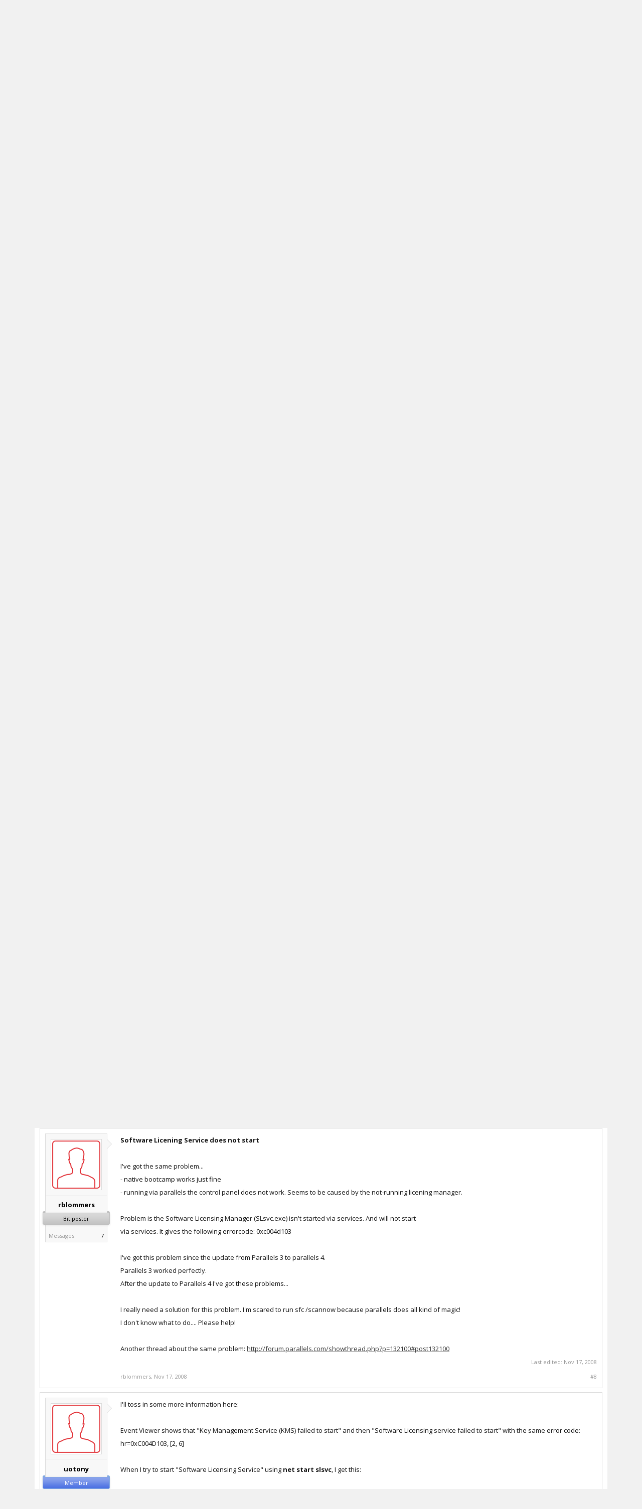

--- FILE ---
content_type: text/html; charset=UTF-8
request_url: https://forum.parallels.com/threads/cant-launch-control-panels-via-parallels-boot-camp.31370/
body_size: 15120
content:
<!DOCTYPE html>
<html id="XenForo" lang="en-US" dir="LTR" class="Public NoJs LoggedOut NoSidebar  Responsive" xmlns:fb="http://www.facebook.com/2008/fbml">
<head>

	<meta charset="utf-8" />
	<meta http-equiv="X-UA-Compatible" content="IE=Edge,chrome=1" />
	
		<meta name="viewport" content="width=device-width, initial-scale=1">
	
	
		<base href="https://forum.parallels.com/" />
		<script>
			var _b = document.getElementsByTagName('base')[0], _bH = "https://forum.parallels.com/";
			if (_b && _b.href != _bH) _b.href = _bH;
		</script>
	

	<title>Can&#039;t launch Control Panels via Parallels/Boot Camp | Parallels Forums</title>

	<noscript><style>.JsOnly, .jsOnly { display: none !important; }</style></noscript>
	<link href='//fonts.googleapis.com/css?family=Open+Sans:400,700,300' rel='stylesheet' type='text/css'>
	<link rel="stylesheet" href="css.php?css=xenforo,form,public&amp;style=2&amp;dir=LTR&amp;d=1752160401" />
	<link rel="stylesheet" href="css.php?css=bb_code,best_answer,login_bar,message,message_user_info,share_page,thread_view&amp;style=2&amp;dir=LTR&amp;d=1752160401" />

	

	<link rel="preload" href="//www.corel.com/static/common/scripts/gtm/gtm-container.min.js" as="script" /> 
<script src="//www.corel.com/static/common/scripts/gtm/gtm-container.min.js"></script>
		<script src="js/jquery/jquery-1.11.0.min.js"></script>	
		
	<script src="js/xenforo/xenforo.js?_v=53e7e3d7"></script>


	<link rel="apple-touch-icon" href="https://forum.parallels.com/styles/parallels/og_logo.jpg" />
	<link rel="alternate" type="application/rss+xml" title="RSS feed for Parallels Forums" href="forums/-/index.rss" />
	
	<link rel="shortcut icon" href="/styles/parallels/favicon.ico" type="image/x-icon; charset=binary">
<link rel="icon" href="/styles/parallels/favicon.ico" type="image/x-icon; charset=binary">
<link rel="next" href="threads/cant-launch-control-panels-via-parallels-boot-camp.31370/page-2" />
	<link rel="canonical" href="https://forum.parallels.com/threads/cant-launch-control-panels-via-parallels-boot-camp.31370/" />
	<meta name="description" content="Within my Vista VM in Parallels, I can't seem to get Control Panels launched. Instead, Windows Explorer appears in the application bar at the bottom,..." />	<meta property="og:site_name" content="Parallels Forums" />
	<meta property="og:image" content="https://forum.parallels.com/styles/subway/xenforo/avatars/avatar_m.png" />
	<meta property="og:image" content="https://forum.parallels.com/styles/parallels/og_logo.jpg" />
	<meta property="og:type" content="article" />
	<meta property="og:url" content="https://forum.parallels.com/threads/cant-launch-control-panels-via-parallels-boot-camp.31370/" />
	<meta property="og:title" content="Can&#039;t launch Control Panels via Parallels/Boot Camp" />
	<meta property="og:description" content="Within my Vista VM in Parallels, I can't seem to get Control Panels launched. Instead, Windows Explorer appears in the application bar at the bottom,..." />
	
	
	

</head>

<link href="/styles/parallels/forum.css" rel="stylesheet" type="text/css" />

<body class="node60 node771 SelectQuotable">



	

<div id="loginBar">
	<div class="pageWidth">
		<div class="pageContent">	
			<h3 id="loginBarHandle">
				 <label for=""><a href="login/login" class="concealed noOutline">Log in</a></label> 
			</h3>
			
			<span class="helper"></span>

			
		</div>
	</div>
</div>


<div id="content" class="thread_view">
	<div class="pageWidth">
		<div class="pageContent">

<header>
	


<div id="header">
	<div id="logoBlock">
	<div class="pageWidth">
		<div class="pageContent">
			
			
				
					<div id="logo"><a href="https://www.parallels.com">
						<span></span>
						<img src="styles/parallels/forum-logo.png" alt="Parallels Forums" />
					</a></div>
				
			
			<span class="helper"></span>
		</div>
	</div>
</div>
	

<div id="navigation" class="pageWidth withSearch">
	<div class="pageContent">
		<nav>

<div class="navTabs">
	<ul class="publicTabs">

		<!-- home -->
		
			<li class="navTab home PopupClosed"><a href="https://www.parallels.com" target="_blank" class="navLink">Home</a></li>
		


		<!-- extra tabs: home -->
		


		<!-- forums -->
		
			<li class="navTab forums selected">

				<a href="https://forum.parallels.com/" class="navLink">Forums</a>
				<a href="https://forum.parallels.com/" class="SplitCtrl" rel="Menu"></a>

				<div class="tabLinks forumsTabLinks">
					<div class="primaryContent menuHeader">
						<h3>Forums</h3>
						<div class="muted">Quick Links</div>
					</div>
					<ul class="secondaryContent blockLinksList">
					
						
						<li><a href="search/?type=post">Search Forums</a></li>
						
						<li><a href="find-new/posts" rel="nofollow">Recent Posts</a></li>
					
					</ul>
				</div>
			</li>
		


		<!-- extra tabs: middle -->
		


		<!-- members -->
		
			<li class="navTab members Popup PopupControl PopupClosed">

				<a href="https://forum.parallels.com/members/" class="navLink">Members</a>
				<a href="https://forum.parallels.com/members/" class="SplitCtrl" rel="Menu"></a>

				<div class="Menu JsOnly tabMenu membersTabLinks">
					<div class="primaryContent menuHeader">
						<h3>Members</h3>
						<div class="muted">Quick Links</div>
					</div>
					<ul class="secondaryContent blockLinksList">
					
						<li><a href="members/">Notable Members</a></li>
						
						<li><a href="online/">Current Visitors</a></li>
						<li><a href="recent-activity/">Recent Activity</a></li>
					
					</ul>
				</div>
			</li>
		
		<!-- custom tab -->
		<li class="navTab PopupClosed"><a href="https://kb.parallels.com" class="navLink">Knowledgebase</a></li>
		<!-- custom tab: end -->
		<!-- extra tabs: end -->
		

		<!-- responsive popup -->
		<li class="navTab navigationHiddenTabs Popup PopupControl PopupClosed" style="display:none">

			<a rel="Menu" class="navLink NoPopupGadget"><span class="menuIcon">Menu</span></a>

			<div class="Menu JsOnly blockLinksList primaryContent" id="NavigationHiddenMenu"></div>
		</li>


		<!-- no selection -->
		

	</ul>

	
</div>

<span class="helper"></span>

		</nav>
	</div>
</div>
	

<div id="searchBar" class="pageWidth">
	
	<span id="QuickSearchPlaceholder" title="Search">Search</span>
	<fieldset id="QuickSearch">
		<form action="search/search" method="post" class="formPopup">
			
			<div class="primaryControls">
				<!-- block: primaryControls -->
				<input type="search" name="keywords" value="" class="textCtrl" placeholder="Search..." title="Enter your search and hit enter" id="QuickSearchQuery" />				
				<!-- end block: primaryControls -->
			</div>
			
			<div class="secondaryControls">
				<div class="controlsWrapper">
				
					<!-- block: secondaryControls -->
					<dl class="ctrlUnit">
						<dt></dt>
						<dd><ul>
							<li><label><input type="checkbox" name="title_only" value="1"
								id="search_bar_title_only" class="AutoChecker"
								data-uncheck="#search_bar_thread" /> Search titles only</label></li>
						</ul></dd>
					</dl>
				
					<dl class="ctrlUnit">
						<dt><label for="searchBar_users">Posted by Member:</label></dt>
						<dd>
							<input type="text" name="users" value="" class="textCtrl AutoComplete" id="searchBar_users" />
							<p class="explain">Separate names with a comma.</p>
						</dd>
					</dl>
				
					<dl class="ctrlUnit">
						<dt><label for="searchBar_date">Newer Than:</label></dt>
						<dd><input type="date" name="date" value="" class="textCtrl" id="searchBar_date" /></dd>
					</dl>

					<dl class="ctrlUnit">
						<dt><label for="searchBar_date_to">Not Older Than:</label></dt>
						<dd><input type="date" name="date_to" value="" class="textCtrl" id="searchBar_date_to" /></dd>
					</dl>
					
					
					<dl class="ctrlUnit">
						<dt></dt>
						<dd><ul>
								
									<li><label title="Search only Can&#039;t launch Control Panels via Parallels/Boot Camp"><input type="checkbox" name="type[post][thread_id]" value="31370"
	id="search_bar_thread" class="AutoChecker"
	data-uncheck="#search_bar_title_only, #search_bar_nodes" /> Search this thread only</label></li>
								
									<li><label title="Search only Windows Virtual Machine"><input type="checkbox" name="nodes[]" value="60"
	id="search_bar_nodes" class="Disabler AutoChecker" checked="checked"
	data-uncheck="#search_bar_thread" /> Search this forum only</label>
	<ul id="search_bar_nodes_Disabler">
		<li><label><input type="checkbox" name="type[post][group_discussion]" value="1"
			id="search_bar_group_discussion" class="AutoChecker"
			data-uncheck="#search_bar_thread" /> Display results as threads</label></li>
	</ul></li>
								
						</ul></dd>
					</dl>
					
				</div>
				<!-- end block: secondaryControls -->
				
				<dl class="ctrlUnit submitUnit">
					<dt></dt>
					<dd>
						<input type="submit" value="Search" class="button primary Tooltip" title="Find Now" />
						<div class="Popup" id="commonSearches">
							<a rel="Menu" class="button NoPopupGadget Tooltip" title="Useful Searches" data-tipclass="flipped"><span class="arrowWidget"></span></a>
							<div class="Menu">
								<div class="primaryContent menuHeader">
									<h3>Useful Searches</h3>
								</div>
								<ul class="secondaryContent blockLinksList">
									<!-- block: useful_searches -->
									<li><a href="find-new/posts?recent=1" rel="nofollow">Recent Posts</a></li>
									
									<!-- end block: useful_searches -->
								</ul>
							</div>
						</div>
						<a href="search/" class="button moreOptions Tooltip" title="Advanced Search">More...</a>
					</dd>
				</dl>
				
			</div>
			
			<input type="hidden" name="_xfToken" value="" />
		</form>		
	</fieldset>
	
</div>
</div>

	
	
</header>
<div class="contentWrapper">

			<!-- main content area -->

			

			

						

						
						<div class="breadBoxTop ">
							
							

<nav>
	
		
			
				
			
		
			
				
			
		
	

	<fieldset class="breadcrumb">
		<a href="misc/quick-navigation-menu?selected=node-60" class="OverlayTrigger jumpMenuTrigger" data-cacheOverlay="true" title="Open quick navigation"><!--Jump to...--></a>
			
		<div class="boardTitle"><strong>Parallels Forums</strong></div>
		
		<span class="crumbs">
			
				<span class="crust homeCrumb" itemscope="itemscope" itemtype="http://data-vocabulary.org/Breadcrumb">
					<a href="https://www.parallels.com" class="crumb" rel="up" itemprop="url"><span itemprop="title">Home</span></a>
					<span class="arrow"><span></span></span>
				</span>
			
			
			
				<span class="crust selectedTabCrumb" itemscope="itemscope" itemtype="http://data-vocabulary.org/Breadcrumb">
					<a href="https://forum.parallels.com/" class="crumb" rel="up" itemprop="url"><span itemprop="title">Forums</span></a>
					<span class="arrow"><span>&gt;</span></span>
				</span>
			
			
			
				
					<span class="crust" itemscope="itemscope" itemtype="http://data-vocabulary.org/Breadcrumb">
						<a href="https://forum.parallels.com/#parallels-desktop-for-mac.771" class="crumb" rel="up" itemprop="url"><span itemprop="title">Parallels Desktop for Mac</span></a>
						<span class="arrow"><span>&gt;</span></span>
					</span>
				
					<span class="crust" itemscope="itemscope" itemtype="http://data-vocabulary.org/Breadcrumb">
						<a href="https://forum.parallels.com/forums/windows-virtual-machine.60/" class="crumb" rel="up" itemprop="url"><span itemprop="title">Windows Virtual Machine</span></a>
						<span class="arrow"><span>&gt;</span></span>
					</span>
				
			
		</span>
	</fieldset>
</nav>
						</div>
						

						

						<!--[if lt IE 8]>
							<p class="importantMessage">You are using an out of date browser. It  may not display this or other websites correctly.<br />You should upgrade or use an <a href="https://www.google.com/chrome/browser/" target="_blank">alternative browser</a>.</p>
						<![endif]-->

						
						


						

						
						
							<!-- h1 title, description -->
							<div class="titleBar">
								
								<h1>Can&#039;t launch Control Panels via Parallels/Boot Camp</h1>

								<p id="pageDescription" class="muted ">
	Discussion in '<a href="forums/windows-virtual-machine.60/">Windows Virtual Machine</a>' started by <a href="members/jimcoyle.2464/" class="username" dir="auto">jimcoyle</a>, <a href="threads/cant-launch-control-panels-via-parallels-boot-camp.31370/"><span class="DateTime" title="Nov 12, 2008 at 9:37 PM">Nov 12, 2008</span></a>.
</p>
							</div>
						
						

						

						<!-- main template -->
						



























	




<div class="pageNavLinkGroup">
	<div class="linkGroup SelectionCountContainer">
		
		
	</div>

	


<div class="PageNav"
	data-page="1"
	data-range="2"
	data-start="2"
	data-end="2"
	data-last="2"
	data-sentinel="{{sentinel}}"
	data-baseurl="threads/cant-launch-control-panels-via-parallels-boot-camp.31370/page-{{sentinel}}">
	
	<span class="pageNavHeader">Page 1 of 2</span>
	
	<nav>
		
		
		<a href="threads/cant-launch-control-panels-via-parallels-boot-camp.31370/" class="currentPage " rel="start">1</a>
		
		
		
		
		
		
		
		<a href="threads/cant-launch-control-panels-via-parallels-boot-camp.31370/page-2" class="">2</a>
		
		
			<a href="threads/cant-launch-control-panels-via-parallels-boot-camp.31370/page-2" class="text">Next &gt;</a>
			
		
	</nav>	
	
	
</div>

</div>





<form action="inline-mod/post/switch" method="post"
	class="InlineModForm section"
	data-cookieName="posts"
	data-controls="#InlineModControls"
	data-imodOptions="#ModerationSelect option">

	<ol class="messageList" id="messageList">
		
			
				



<li id="post-131345" class="message    " data-author="jimcoyle">

	

<div class="messageUserInfo" itemscope="itemscope" itemtype="http://data-vocabulary.org/Person">	
<div class="messageUserBlock ">
	
		<div class="avatarHolder">
			<span class="helper"></span>
			<a href="members/jimcoyle.2464/" class="avatar Av2464m" data-avatarhtml="true"><img src="styles/subway/xenforo/avatars/avatar_m.png" width="96" height="96" alt="jimcoyle" /></a>
			
			<!-- slot: message_user_info_avatar -->
		</div>
	


	
		<h3 class="userText">
			<a href="members/jimcoyle.2464/" class="username" dir="auto" itemprop="name">jimcoyle</a>
			
			<em class="userBanner bannerSecondary wrapped" itemprop="title"><span class="before"></span><strong>Hunter</strong><span class="after"></span></em>
			<!-- slot: message_user_info_text -->
		</h3>
	
		
	
		<div class="extraUserInfo">
			
			
				
				
				
					<dl class="pairsJustified">
						<dt>Messages:</dt>
						<dd><a href="search/member?user_id=2464" class="concealed" rel="nofollow">158</a></dd>
					</dl>
				
				
				
				
				
			
				
				
				
				
				
			
				
							
						
			
			
		</div>
	
		


	<span class="arrow"><span></span></span>
</div>
</div>

	<div class="messageInfo primaryContent">
		

		
		
		
		
		<div class="messageContent">		
			<article>
				<blockquote class="messageText SelectQuoteContainer ugc baseHtml">
					
					Within my Vista VM in Parallels, I can&#039;t seem to get Control Panels launched. Instead, Windows Explorer appears in the application bar at the bottom, and the Control Panels window appears, but doesn&#039;t populate with the icons of the control panels themselves; instead I get a miniature of the desktop background until finally the whole thing quits.<br />
<br />
This problem does NOT happen when I&#039;m booted from Boot Camp alone.<br />
<br />
I&#039;d appreciate any suggestions.
					<div class="messageTextEndMarker">&nbsp;</div>
				</blockquote>
			</article>
			
			
		</div>
		
		
		
		
		
		
		
				
		<div class="messageMeta ToggleTriggerAnchor">
			
			<div class="privateControls">
				
				<span class="item muted">
					<span class="authorEnd"><a href="members/jimcoyle.2464/" class="username author" dir="auto">jimcoyle</a>,</span>
					<a href="threads/cant-launch-control-panels-via-parallels-boot-camp.31370/" title="Permalink" class="datePermalink"><span class="DateTime" title="Nov 12, 2008 at 9:37 PM">Nov 12, 2008</span></a>
				</span>
				
				
				
				
				
				
				
				
			</div>
			
			<div class="publicControls">
				<a href="threads/cant-launch-control-panels-via-parallels-boot-camp.31370/" title="Permalink" class="item muted postNumber hashPermalink OverlayTrigger" data-href="posts/131345/permalink">#1</a>
				
				
				
				
			</div>
		</div>
	
		
		<div id="likes-post-131345"></div>
	</div>

	
	
	
	
</li>
			
		
			
				



<li id="post-131525" class="message    " data-author="minez">

	

<div class="messageUserInfo" itemscope="itemscope" itemtype="http://data-vocabulary.org/Person">	
<div class="messageUserBlock ">
	
		<div class="avatarHolder">
			<span class="helper"></span>
			<a href="members/minez.41820/" class="avatar Av41820m" data-avatarhtml="true"><img src="styles/subway/xenforo/avatars/avatar_m.png" width="96" height="96" alt="minez" /></a>
			
			<!-- slot: message_user_info_avatar -->
		</div>
	


	
		<h3 class="userText">
			<a href="members/minez.41820/" class="username" dir="auto" itemprop="name">minez</a>
			
			<em class="userBanner bannerSilver wrapped" itemprop="title"><span class="before"></span><strong>Bit poster</strong><span class="after"></span></em>
			<!-- slot: message_user_info_text -->
		</h3>
	
		
	
		<div class="extraUserInfo">
			
			
				
				
				
					<dl class="pairsJustified">
						<dt>Messages:</dt>
						<dd><a href="search/member?user_id=41820" class="concealed" rel="nofollow">1</a></dd>
					</dl>
				
				
				
				
				
			
				
				
				
				
				
			
				
							
						
			
			
		</div>
	
		


	<span class="arrow"><span></span></span>
</div>
</div>

	<div class="messageInfo primaryContent">
		

		
		
		
		
		<div class="messageContent">		
			<article>
				<blockquote class="messageText SelectQuoteContainer ugc baseHtml">
					
					I have exactly the same problem! Replies are really welcome!
					<div class="messageTextEndMarker">&nbsp;</div>
				</blockquote>
			</article>
			
			
		</div>
		
		
		
		
		
		
		
				
		<div class="messageMeta ToggleTriggerAnchor">
			
			<div class="privateControls">
				
				<span class="item muted">
					<span class="authorEnd"><a href="members/minez.41820/" class="username author" dir="auto">minez</a>,</span>
					<a href="threads/cant-launch-control-panels-via-parallels-boot-camp.31370/#post-131525" title="Permalink" class="datePermalink"><span class="DateTime" title="Nov 13, 2008 at 8:13 AM">Nov 13, 2008</span></a>
				</span>
				
				
				
				
				
				
				
				
			</div>
			
			<div class="publicControls">
				<a href="threads/cant-launch-control-panels-via-parallels-boot-camp.31370/#post-131525" title="Permalink" class="item muted postNumber hashPermalink OverlayTrigger" data-href="posts/131525/permalink">#2</a>
				
				
				
				
			</div>
		</div>
	
		
		<div id="likes-post-131525"></div>
	</div>

	
	
	
	
</li>
			
		
			
				



<li id="post-131760" class="message    " data-author="jimcoyle">

	

<div class="messageUserInfo" itemscope="itemscope" itemtype="http://data-vocabulary.org/Person">	
<div class="messageUserBlock ">
	
		<div class="avatarHolder">
			<span class="helper"></span>
			<a href="members/jimcoyle.2464/" class="avatar Av2464m" data-avatarhtml="true"><img src="styles/subway/xenforo/avatars/avatar_m.png" width="96" height="96" alt="jimcoyle" /></a>
			
			<!-- slot: message_user_info_avatar -->
		</div>
	


	
		<h3 class="userText">
			<a href="members/jimcoyle.2464/" class="username" dir="auto" itemprop="name">jimcoyle</a>
			
			<em class="userBanner bannerSecondary wrapped" itemprop="title"><span class="before"></span><strong>Hunter</strong><span class="after"></span></em>
			<!-- slot: message_user_info_text -->
		</h3>
	
		
	
		<div class="extraUserInfo">
			
			
				
				
				
					<dl class="pairsJustified">
						<dt>Messages:</dt>
						<dd><a href="search/member?user_id=2464" class="concealed" rel="nofollow">158</a></dd>
					</dl>
				
				
				
				
				
			
				
				
				
				
				
			
				
							
						
			
			
		</div>
	
		


	<span class="arrow"><span></span></span>
</div>
</div>

	<div class="messageInfo primaryContent">
		

		
		
		
		
		<div class="messageContent">		
			<article>
				<blockquote class="messageText SelectQuoteContainer ugc baseHtml">
					
					Still having the problem today. Sure could use some input. I suspect is has something to do with the Parallels video driver, but am not sure.
					<div class="messageTextEndMarker">&nbsp;</div>
				</blockquote>
			</article>
			
			
		</div>
		
		
		
		
		
		
		
				
		<div class="messageMeta ToggleTriggerAnchor">
			
			<div class="privateControls">
				
				<span class="item muted">
					<span class="authorEnd"><a href="members/jimcoyle.2464/" class="username author" dir="auto">jimcoyle</a>,</span>
					<a href="threads/cant-launch-control-panels-via-parallels-boot-camp.31370/#post-131760" title="Permalink" class="datePermalink"><span class="DateTime" title="Nov 13, 2008 at 7:33 PM">Nov 13, 2008</span></a>
				</span>
				
				
				
				
				
				
				
				
			</div>
			
			<div class="publicControls">
				<a href="threads/cant-launch-control-panels-via-parallels-boot-camp.31370/#post-131760" title="Permalink" class="item muted postNumber hashPermalink OverlayTrigger" data-href="posts/131760/permalink">#3</a>
				
				
				
				
			</div>
		</div>
	
		
		<div id="likes-post-131760"></div>
	</div>

	
	
	
	
</li>
			
		
			
				



<li id="post-131770" class="message    " data-author="Robert Davies">

	

<div class="messageUserInfo" itemscope="itemscope" itemtype="http://data-vocabulary.org/Person">	
<div class="messageUserBlock ">
	
		<div class="avatarHolder">
			<span class="helper"></span>
			<a href="members/robert-davies.41874/" class="avatar Av41874m" data-avatarhtml="true"><img src="styles/subway/xenforo/avatars/avatar_m.png" width="96" height="96" alt="Robert Davies" /></a>
			
			<!-- slot: message_user_info_avatar -->
		</div>
	


	
		<h3 class="userText">
			<a href="members/robert-davies.41874/" class="username" dir="auto" itemprop="name">Robert Davies</a>
			
			<em class="userBanner bannerSilver wrapped" itemprop="title"><span class="before"></span><strong>Bit poster</strong><span class="after"></span></em>
			<!-- slot: message_user_info_text -->
		</h3>
	
		
	
		<div class="extraUserInfo">
			
			
				
				
				
					<dl class="pairsJustified">
						<dt>Messages:</dt>
						<dd><a href="search/member?user_id=41874" class="concealed" rel="nofollow">1</a></dd>
					</dl>
				
				
				
				
				
			
				
				
				
				
				
			
				
							
						
			
			
		</div>
	
		


	<span class="arrow"><span></span></span>
</div>
</div>

	<div class="messageInfo primaryContent">
		

		
		
		
		
		<div class="messageContent">		
			<article>
				<blockquote class="messageText SelectQuoteContainer ugc baseHtml">
					
					Something is stopping the &#039;Software Licensing Service&#039; from starting, which is generating the issue we&#039;re seeing - the inability to use the control panels etc.<br />
<br />
It is not possible to manually restart the service either....<br />
<br />
-Rob
					<div class="messageTextEndMarker">&nbsp;</div>
				</blockquote>
			</article>
			
			
		</div>
		
		
		
		
		
		
		
				
		<div class="messageMeta ToggleTriggerAnchor">
			
			<div class="privateControls">
				
				<span class="item muted">
					<span class="authorEnd"><a href="members/robert-davies.41874/" class="username author" dir="auto">Robert Davies</a>,</span>
					<a href="threads/cant-launch-control-panels-via-parallels-boot-camp.31370/#post-131770" title="Permalink" class="datePermalink"><span class="DateTime" title="Nov 13, 2008 at 8:07 PM">Nov 13, 2008</span></a>
				</span>
				
				
				
				
				
				
				
				
			</div>
			
			<div class="publicControls">
				<a href="threads/cant-launch-control-panels-via-parallels-boot-camp.31370/#post-131770" title="Permalink" class="item muted postNumber hashPermalink OverlayTrigger" data-href="posts/131770/permalink">#4</a>
				
				
				
				
			</div>
		</div>
	
		
		<div id="likes-post-131770"></div>
	</div>

	
	
	
	
</li>
			
		
			
				



<li id="post-132019" class="message    " data-author="uotony">

	

<div class="messageUserInfo" itemscope="itemscope" itemtype="http://data-vocabulary.org/Person">	
<div class="messageUserBlock ">
	
		<div class="avatarHolder">
			<span class="helper"></span>
			<a href="members/uotony.36032/" class="avatar Av36032m" data-avatarhtml="true"><img src="styles/subway/xenforo/avatars/avatar_m.png" width="96" height="96" alt="uotony" /></a>
			
			<!-- slot: message_user_info_avatar -->
		</div>
	


	
		<h3 class="userText">
			<a href="members/uotony.36032/" class="username" dir="auto" itemprop="name">uotony</a>
			
			<em class="userBanner bannerRoyalBlue wrapped" itemprop="title"><span class="before"></span><strong>Member</strong><span class="after"></span></em>
			<!-- slot: message_user_info_text -->
		</h3>
	
		
	
		<div class="extraUserInfo">
			
			
				
				
				
					<dl class="pairsJustified">
						<dt>Messages:</dt>
						<dd><a href="search/member?user_id=36032" class="concealed" rel="nofollow">21</a></dd>
					</dl>
				
				
				
				
				
			
				
				
				
				
				
			
				
							
						
			
			
		</div>
	
		


	<span class="arrow"><span></span></span>
</div>
</div>

	<div class="messageInfo primaryContent">
		

		
		
		
		
		<div class="messageContent">		
			<article>
				<blockquote class="messageText SelectQuoteContainer ugc baseHtml">
					
					Hello Parallels,<br />
<br />
Add me to this list, too!<br />
<br />
Windows Server 2008, in Parallels 4.0.3522<br />
<br />
Windows Control Panel shows a frame, then disappears without showing anything. This setup worked just fine in Parallels 3.0.<br />
<br />
Thanks in advance!
					<div class="messageTextEndMarker">&nbsp;</div>
				</blockquote>
			</article>
			
			
		</div>
		
		
		
		
		
		
		
				
		<div class="messageMeta ToggleTriggerAnchor">
			
			<div class="privateControls">
				
				<span class="item muted">
					<span class="authorEnd"><a href="members/uotony.36032/" class="username author" dir="auto">uotony</a>,</span>
					<a href="threads/cant-launch-control-panels-via-parallels-boot-camp.31370/#post-132019" title="Permalink" class="datePermalink"><span class="DateTime" title="Nov 14, 2008 at 1:31 PM">Nov 14, 2008</span></a>
				</span>
				
				
				
				
				
				
				
				
			</div>
			
			<div class="publicControls">
				<a href="threads/cant-launch-control-panels-via-parallels-boot-camp.31370/#post-132019" title="Permalink" class="item muted postNumber hashPermalink OverlayTrigger" data-href="posts/132019/permalink">#5</a>
				
				
				
				
			</div>
		</div>
	
		
		<div id="likes-post-132019"></div>
	</div>

	
	
	
	
</li>
			
		
			
				



<li id="post-132101" class="message    " data-author="jimcoyle">

	

<div class="messageUserInfo" itemscope="itemscope" itemtype="http://data-vocabulary.org/Person">	
<div class="messageUserBlock ">
	
		<div class="avatarHolder">
			<span class="helper"></span>
			<a href="members/jimcoyle.2464/" class="avatar Av2464m" data-avatarhtml="true"><img src="styles/subway/xenforo/avatars/avatar_m.png" width="96" height="96" alt="jimcoyle" /></a>
			
			<!-- slot: message_user_info_avatar -->
		</div>
	


	
		<h3 class="userText">
			<a href="members/jimcoyle.2464/" class="username" dir="auto" itemprop="name">jimcoyle</a>
			
			<em class="userBanner bannerSecondary wrapped" itemprop="title"><span class="before"></span><strong>Hunter</strong><span class="after"></span></em>
			<!-- slot: message_user_info_text -->
		</h3>
	
		
	
		<div class="extraUserInfo">
			
			
				
				
				
					<dl class="pairsJustified">
						<dt>Messages:</dt>
						<dd><a href="search/member?user_id=2464" class="concealed" rel="nofollow">158</a></dd>
					</dl>
				
				
				
				
				
			
				
				
				
				
				
			
				
							
						
			
			
		</div>
	
		


	<span class="arrow"><span></span></span>
</div>
</div>

	<div class="messageInfo primaryContent">
		

		
		
		
		
		<div class="messageContent">		
			<article>
				<blockquote class="messageText SelectQuoteContainer ugc baseHtml">
					
					<b>Possible solution? What do you think?</b><br />
<br />
In another post in this forum someone mentioned that the no-control-panels problem is linked to some kind of Software Licensing module not kicking in.<br />
<br />
By going into Windows Explorer I was able to get at the control panels and noticed that in the VM, Windows is not activated. I&#039;m wondering if I were to get it activated if the software licensing modules might kick in and therefore give me access to the control panels without having to go through Windows Explorer.<br />
<br />
I&#039;m not really familiar enough with Vista to try this without some concurrence. I&#039;d welcome any opinions on this.<br />
<br />
Thanks.
					<div class="messageTextEndMarker">&nbsp;</div>
				</blockquote>
			</article>
			
			
		</div>
		
		
		
		
		
		
		
				
		<div class="messageMeta ToggleTriggerAnchor">
			
			<div class="privateControls">
				
				<span class="item muted">
					<span class="authorEnd"><a href="members/jimcoyle.2464/" class="username author" dir="auto">jimcoyle</a>,</span>
					<a href="threads/cant-launch-control-panels-via-parallels-boot-camp.31370/#post-132101" title="Permalink" class="datePermalink"><span class="DateTime" title="Nov 14, 2008 at 8:19 PM">Nov 14, 2008</span></a>
				</span>
				
				
				
				
				
				
				
				
			</div>
			
			<div class="publicControls">
				<a href="threads/cant-launch-control-panels-via-parallels-boot-camp.31370/#post-132101" title="Permalink" class="item muted postNumber hashPermalink OverlayTrigger" data-href="posts/132101/permalink">#6</a>
				
				
				
				
			</div>
		</div>
	
		
		<div id="likes-post-132101"></div>
	</div>

	
	
	
	
</li>
			
		
			
				



<li id="post-132150" class="message    " data-author="pegebo">

	

<div class="messageUserInfo" itemscope="itemscope" itemtype="http://data-vocabulary.org/Person">	
<div class="messageUserBlock ">
	
		<div class="avatarHolder">
			<span class="helper"></span>
			<a href="members/pegebo.41962/" class="avatar Av41962m" data-avatarhtml="true"><img src="styles/subway/xenforo/avatars/avatar_m.png" width="96" height="96" alt="pegebo" /></a>
			
			<!-- slot: message_user_info_avatar -->
		</div>
	


	
		<h3 class="userText">
			<a href="members/pegebo.41962/" class="username" dir="auto" itemprop="name">pegebo</a>
			
			<em class="userBanner bannerSilver wrapped" itemprop="title"><span class="before"></span><strong>Bit poster</strong><span class="after"></span></em>
			<!-- slot: message_user_info_text -->
		</h3>
	
		
	
		<div class="extraUserInfo">
			
			
				
				
				
					<dl class="pairsJustified">
						<dt>Messages:</dt>
						<dd><a href="search/member?user_id=41962" class="concealed" rel="nofollow">1</a></dd>
					</dl>
				
				
				
				
				
			
				
				
				
				
				
			
				
							
						
			
			
		</div>
	
		


	<span class="arrow"><span></span></span>
</div>
</div>

	<div class="messageInfo primaryContent">
		

		
		
		
		
		<div class="messageContent">		
			<article>
				<blockquote class="messageText SelectQuoteContainer ugc baseHtml">
					
					<b>Same problem...</b><br />
<br />
Experiencing the same thing (Parallels 4.0.3522/Windows Vista Ultimate). Control Panel is not reachable from within Parallels, thus cannot change screen resolution etc. Applications seem to run as they should though.<br />
<br />
Everything works when running from Boot Camp. Vista is not activated but everything worked like a charm in Parallels 3 so I don&#039;t understand how this effects things as hinted above. Really annoying issue and an answer would be appreciated.<br />
<br />
/Pegebo
					<div class="messageTextEndMarker">&nbsp;</div>
				</blockquote>
			</article>
			
			
		</div>
		
		
		
		
		
		
		
				
		<div class="messageMeta ToggleTriggerAnchor">
			
			<div class="privateControls">
				
				<span class="item muted">
					<span class="authorEnd"><a href="members/pegebo.41962/" class="username author" dir="auto">pegebo</a>,</span>
					<a href="threads/cant-launch-control-panels-via-parallels-boot-camp.31370/#post-132150" title="Permalink" class="datePermalink"><span class="DateTime" title="Nov 15, 2008 at 5:27 AM">Nov 15, 2008</span></a>
				</span>
				
				
				
				
				
				
				
				
			</div>
			
			<div class="publicControls">
				<a href="threads/cant-launch-control-panels-via-parallels-boot-camp.31370/#post-132150" title="Permalink" class="item muted postNumber hashPermalink OverlayTrigger" data-href="posts/132150/permalink">#7</a>
				
				
				
				
			</div>
		</div>
	
		
		<div id="likes-post-132150"></div>
	</div>

	
	
	
	
</li>
			
		
			
				



<li id="post-132592" class="message    " data-author="rblommers">

	

<div class="messageUserInfo" itemscope="itemscope" itemtype="http://data-vocabulary.org/Person">	
<div class="messageUserBlock ">
	
		<div class="avatarHolder">
			<span class="helper"></span>
			<a href="members/rblommers.42070/" class="avatar Av42070m" data-avatarhtml="true"><img src="styles/subway/xenforo/avatars/avatar_m.png" width="96" height="96" alt="rblommers" /></a>
			
			<!-- slot: message_user_info_avatar -->
		</div>
	


	
		<h3 class="userText">
			<a href="members/rblommers.42070/" class="username" dir="auto" itemprop="name">rblommers</a>
			
			<em class="userBanner bannerSilver wrapped" itemprop="title"><span class="before"></span><strong>Bit poster</strong><span class="after"></span></em>
			<!-- slot: message_user_info_text -->
		</h3>
	
		
	
		<div class="extraUserInfo">
			
			
				
				
				
					<dl class="pairsJustified">
						<dt>Messages:</dt>
						<dd><a href="search/member?user_id=42070" class="concealed" rel="nofollow">7</a></dd>
					</dl>
				
				
				
				
				
			
				
				
				
				
				
			
				
							
						
			
			
		</div>
	
		


	<span class="arrow"><span></span></span>
</div>
</div>

	<div class="messageInfo primaryContent">
		

		
		
		
		
		<div class="messageContent">		
			<article>
				<blockquote class="messageText SelectQuoteContainer ugc baseHtml">
					
					<b>Software Licening Service does not start</b><br />
<br />
I&#039;ve got the same problem...<br />
- native bootcamp works just fine<br />
- running via parallels the control panel does not work. Seems to be caused by the not-running licening manager. <br />
<br />
Problem is the Software Licensing Manager (SLsvc.exe) isn&#039;t started via services. And will not start<br />
via services. It gives the following errorcode:  0xc004d103<br />
<br />
I&#039;ve got this problem since the update from Parallels 3 to parallels 4.<br />
Parallels 3 worked perfectly.<br />
After the update to Parallels 4 I&#039;ve got these problems...<br />
<br />
I really need a solution for this problem. I&#039;m scared to run sfc /scannow because parallels does all kind of magic!<br />
I don&#039;t know what to do.... Please help!<br />
<br />
Another thread about the same problem: <a href="http://forum.parallels.com/showthread.php?p=132100#post132100" class="internalLink">http://forum.parallels.com/showthread.php?p=132100#post132100</a>
					<div class="messageTextEndMarker">&nbsp;</div>
				</blockquote>
			</article>
			
			
		</div>
		
		
		
			<div class="editDate">
			
				Last edited: <span class="DateTime" title="Nov 17, 2008 at 7:11 AM">Nov 17, 2008</span>
			
			</div>
		
		
		
		
		
				
		<div class="messageMeta ToggleTriggerAnchor">
			
			<div class="privateControls">
				
				<span class="item muted">
					<span class="authorEnd"><a href="members/rblommers.42070/" class="username author" dir="auto">rblommers</a>,</span>
					<a href="threads/cant-launch-control-panels-via-parallels-boot-camp.31370/#post-132592" title="Permalink" class="datePermalink"><span class="DateTime" title="Nov 17, 2008 at 12:06 AM">Nov 17, 2008</span></a>
				</span>
				
				
				
				
				
				
				
				
			</div>
			
			<div class="publicControls">
				<a href="threads/cant-launch-control-panels-via-parallels-boot-camp.31370/#post-132592" title="Permalink" class="item muted postNumber hashPermalink OverlayTrigger" data-href="posts/132592/permalink">#8</a>
				
				
				
				
			</div>
		</div>
	
		
		<div id="likes-post-132592"></div>
	</div>

	
	
	
	
</li>
			
		
			
				



<li id="post-132747" class="message    " data-author="uotony">

	

<div class="messageUserInfo" itemscope="itemscope" itemtype="http://data-vocabulary.org/Person">	
<div class="messageUserBlock ">
	
		<div class="avatarHolder">
			<span class="helper"></span>
			<a href="members/uotony.36032/" class="avatar Av36032m" data-avatarhtml="true"><img src="styles/subway/xenforo/avatars/avatar_m.png" width="96" height="96" alt="uotony" /></a>
			
			<!-- slot: message_user_info_avatar -->
		</div>
	


	
		<h3 class="userText">
			<a href="members/uotony.36032/" class="username" dir="auto" itemprop="name">uotony</a>
			
			<em class="userBanner bannerRoyalBlue wrapped" itemprop="title"><span class="before"></span><strong>Member</strong><span class="after"></span></em>
			<!-- slot: message_user_info_text -->
		</h3>
	
		
	
		<div class="extraUserInfo">
			
			
				
				
				
					<dl class="pairsJustified">
						<dt>Messages:</dt>
						<dd><a href="search/member?user_id=36032" class="concealed" rel="nofollow">21</a></dd>
					</dl>
				
				
				
				
				
			
				
				
				
				
				
			
				
							
						
			
			
		</div>
	
		


	<span class="arrow"><span></span></span>
</div>
</div>

	<div class="messageInfo primaryContent">
		

		
		
		
		
		<div class="messageContent">		
			<article>
				<blockquote class="messageText SelectQuoteContainer ugc baseHtml">
					
					I&#039;ll toss in some more information here:<br />
<br />
Event Viewer shows that &quot;Key Management Service (KMS) failed to start&quot; and then &quot;Software Licensing service failed to start&quot; with the same error code: hr=0xC004D103, [2, 6]<br />
<br />
When I try to start &quot;Software Licensing Service&quot; using <b>net start slsvc</b>, I get this:<br />
<br />
System error 53507 has occurred.<br />
<br />
Please help us, Parallels!
					<div class="messageTextEndMarker">&nbsp;</div>
				</blockquote>
			</article>
			
			
		</div>
		
		
		
		
		
		
		
				
		<div class="messageMeta ToggleTriggerAnchor">
			
			<div class="privateControls">
				
				<span class="item muted">
					<span class="authorEnd"><a href="members/uotony.36032/" class="username author" dir="auto">uotony</a>,</span>
					<a href="threads/cant-launch-control-panels-via-parallels-boot-camp.31370/#post-132747" title="Permalink" class="datePermalink"><span class="DateTime" title="Nov 17, 2008 at 12:06 PM">Nov 17, 2008</span></a>
				</span>
				
				
				
				
				
				
				
				
			</div>
			
			<div class="publicControls">
				<a href="threads/cant-launch-control-panels-via-parallels-boot-camp.31370/#post-132747" title="Permalink" class="item muted postNumber hashPermalink OverlayTrigger" data-href="posts/132747/permalink">#9</a>
				
				
				
				
			</div>
		</div>
	
		
		<div id="likes-post-132747"></div>
	</div>

	
	
	
	
</li>
			
		
			
				



<li id="post-132830" class="message    " data-author="jimcoyle">

	

<div class="messageUserInfo" itemscope="itemscope" itemtype="http://data-vocabulary.org/Person">	
<div class="messageUserBlock ">
	
		<div class="avatarHolder">
			<span class="helper"></span>
			<a href="members/jimcoyle.2464/" class="avatar Av2464m" data-avatarhtml="true"><img src="styles/subway/xenforo/avatars/avatar_m.png" width="96" height="96" alt="jimcoyle" /></a>
			
			<!-- slot: message_user_info_avatar -->
		</div>
	


	
		<h3 class="userText">
			<a href="members/jimcoyle.2464/" class="username" dir="auto" itemprop="name">jimcoyle</a>
			
			<em class="userBanner bannerSecondary wrapped" itemprop="title"><span class="before"></span><strong>Hunter</strong><span class="after"></span></em>
			<!-- slot: message_user_info_text -->
		</h3>
	
		
	
		<div class="extraUserInfo">
			
			
				
				
				
					<dl class="pairsJustified">
						<dt>Messages:</dt>
						<dd><a href="search/member?user_id=2464" class="concealed" rel="nofollow">158</a></dd>
					</dl>
				
				
				
				
				
			
				
				
				
				
				
			
				
							
						
			
			
		</div>
	
		


	<span class="arrow"><span></span></span>
</div>
</div>

	<div class="messageInfo primaryContent">
		

		
		
		
		
		<div class="messageContent">		
			<article>
				<blockquote class="messageText SelectQuoteContainer ugc baseHtml">
					
					Yes, will someone from Parallels please respond to this! No reply in the forums at all yet!
					<div class="messageTextEndMarker">&nbsp;</div>
				</blockquote>
			</article>
			
			
		</div>
		
		
		
		
		
		
		
				
		<div class="messageMeta ToggleTriggerAnchor">
			
			<div class="privateControls">
				
				<span class="item muted">
					<span class="authorEnd"><a href="members/jimcoyle.2464/" class="username author" dir="auto">jimcoyle</a>,</span>
					<a href="threads/cant-launch-control-panels-via-parallels-boot-camp.31370/#post-132830" title="Permalink" class="datePermalink"><span class="DateTime" title="Nov 17, 2008 at 6:35 PM">Nov 17, 2008</span></a>
				</span>
				
				
				
				
				
				
				
				
			</div>
			
			<div class="publicControls">
				<a href="threads/cant-launch-control-panels-via-parallels-boot-camp.31370/#post-132830" title="Permalink" class="item muted postNumber hashPermalink OverlayTrigger" data-href="posts/132830/permalink">#10</a>
				
				
				
				
			</div>
		</div>
	
		
		<div id="likes-post-132830"></div>
	</div>

	
	
	
	
</li>
			
		
			
				



<li id="post-132977" class="message    " data-author="Andrew @ Parallels">

	

<div class="messageUserInfo" itemscope="itemscope" itemtype="http://data-vocabulary.org/Person">	
<div class="messageUserBlock ">
	
		<div class="avatarHolder">
			<span class="helper"></span>
			<a href="members/andrew-parallels.551/" class="avatar Av551m" data-avatarhtml="true"><img src="data/avatars/m/0/551.jpg?1411505387" width="96" height="96" alt="Andrew @ Parallels" /></a>
			
			<!-- slot: message_user_info_avatar -->
		</div>
	


	
		<h3 class="userText">
			<a href="members/andrew-parallels.551/" class="username" dir="auto" itemprop="name">Andrew @ Parallels</a>
			
			<em class="userBanner bannerRed wrapped" itemprop="title"><span class="before"></span><strong>Parallels Team</strong><span class="after"></span></em>
			<!-- slot: message_user_info_text -->
		</h3>
	
		
	
		<div class="extraUserInfo">
			
			
				
				
				
					<dl class="pairsJustified">
						<dt>Messages:</dt>
						<dd><a href="search/member?user_id=551" class="concealed" rel="nofollow">1,507</a></dd>
					</dl>
				
				
				
				
				
			
				
				
				
				
				
			
				
							
						
			
			
		</div>
	
		


	<span class="arrow"><span></span></span>
</div>
</div>

	<div class="messageInfo primaryContent">
		

		
		
		
		
		<div class="messageContent">		
			<article>
				<blockquote class="messageText SelectQuoteContainer ugc baseHtml">
					
					Guys,<br />
<br />
We are trying to reproduce this problem in our lab. I will keep you updated on the progress and be sure we will provide you with a fix as soon as we can. I apologize for inconvenience.
					<div class="messageTextEndMarker">&nbsp;</div>
				</blockquote>
			</article>
			
			
		</div>
		
		
		
		
		
		
		
				
		<div class="messageMeta ToggleTriggerAnchor">
			
			<div class="privateControls">
				
				<span class="item muted">
					<span class="authorEnd"><a href="members/andrew-parallels.551/" class="username author" dir="auto">Andrew @ Parallels</a>,</span>
					<a href="threads/cant-launch-control-panels-via-parallels-boot-camp.31370/#post-132977" title="Permalink" class="datePermalink"><span class="DateTime" title="Nov 18, 2008 at 10:30 AM">Nov 18, 2008</span></a>
				</span>
				
				
				
				
				
				
				
				
			</div>
			
			<div class="publicControls">
				<a href="threads/cant-launch-control-panels-via-parallels-boot-camp.31370/#post-132977" title="Permalink" class="item muted postNumber hashPermalink OverlayTrigger" data-href="posts/132977/permalink">#11</a>
				
				
				
				
			</div>
		</div>
	
		
		<div id="likes-post-132977"></div>
	</div>

	
	
	
	
</li>
			
		
			
				



<li id="post-133086" class="message    " data-author="jedavis1">

	

<div class="messageUserInfo" itemscope="itemscope" itemtype="http://data-vocabulary.org/Person">	
<div class="messageUserBlock ">
	
		<div class="avatarHolder">
			<span class="helper"></span>
			<a href="members/jedavis1.41865/" class="avatar Av41865m" data-avatarhtml="true"><img src="styles/subway/xenforo/avatars/avatar_m.png" width="96" height="96" alt="jedavis1" /></a>
			
			<!-- slot: message_user_info_avatar -->
		</div>
	


	
		<h3 class="userText">
			<a href="members/jedavis1.41865/" class="username" dir="auto" itemprop="name">jedavis1</a>
			
			<em class="userBanner bannerOrange wrapped" itemprop="title"><span class="before"></span><strong>Junior Member</strong><span class="after"></span></em>
			<!-- slot: message_user_info_text -->
		</h3>
	
		
	
		<div class="extraUserInfo">
			
			
				
				
				
					<dl class="pairsJustified">
						<dt>Messages:</dt>
						<dd><a href="search/member?user_id=41865" class="concealed" rel="nofollow">10</a></dd>
					</dl>
				
				
				
				
				
			
				
				
				
				
				
			
				
							
						
			
			
		</div>
	
		


	<span class="arrow"><span></span></span>
</div>
</div>

	<div class="messageInfo primaryContent">
		

		
		
		
		
		<div class="messageContent">		
			<article>
				<blockquote class="messageText SelectQuoteContainer ugc baseHtml">
					
					I was having the same problem. MacBook with 10.5.5 all updated. Vista Ultimate 32bit. Installed via Boot Camp with SP1, and updated to boot camp 2.2 (or whatever is latest). Had PD 3 installed and updated to 4.0. Had the licensing service not be able to start which caused the control panel and other issues. I unistalled 4.0 and reinstalled 3.0 and all is good. This is where I am staying until this issue is fixed.
					<div class="messageTextEndMarker">&nbsp;</div>
				</blockquote>
			</article>
			
			
		</div>
		
		
		
		
		
		
		
				
		<div class="messageMeta ToggleTriggerAnchor">
			
			<div class="privateControls">
				
				<span class="item muted">
					<span class="authorEnd"><a href="members/jedavis1.41865/" class="username author" dir="auto">jedavis1</a>,</span>
					<a href="threads/cant-launch-control-panels-via-parallels-boot-camp.31370/#post-133086" title="Permalink" class="datePermalink"><span class="DateTime" title="Nov 18, 2008 at 5:49 PM">Nov 18, 2008</span></a>
				</span>
				
				
				
				
				
				
				
				
			</div>
			
			<div class="publicControls">
				<a href="threads/cant-launch-control-panels-via-parallels-boot-camp.31370/#post-133086" title="Permalink" class="item muted postNumber hashPermalink OverlayTrigger" data-href="posts/133086/permalink">#12</a>
				
				
				
				
			</div>
		</div>
	
		
		<div id="likes-post-133086"></div>
	</div>

	
	
	
	
</li>
			
		
			
				



<li id="post-133093" class="message    " data-author="jimcoyle">

	

<div class="messageUserInfo" itemscope="itemscope" itemtype="http://data-vocabulary.org/Person">	
<div class="messageUserBlock ">
	
		<div class="avatarHolder">
			<span class="helper"></span>
			<a href="members/jimcoyle.2464/" class="avatar Av2464m" data-avatarhtml="true"><img src="styles/subway/xenforo/avatars/avatar_m.png" width="96" height="96" alt="jimcoyle" /></a>
			
			<!-- slot: message_user_info_avatar -->
		</div>
	


	
		<h3 class="userText">
			<a href="members/jimcoyle.2464/" class="username" dir="auto" itemprop="name">jimcoyle</a>
			
			<em class="userBanner bannerSecondary wrapped" itemprop="title"><span class="before"></span><strong>Hunter</strong><span class="after"></span></em>
			<!-- slot: message_user_info_text -->
		</h3>
	
		
	
		<div class="extraUserInfo">
			
			
				
				
				
					<dl class="pairsJustified">
						<dt>Messages:</dt>
						<dd><a href="search/member?user_id=2464" class="concealed" rel="nofollow">158</a></dd>
					</dl>
				
				
				
				
				
			
				
				
				
				
				
			
				
							
						
			
			
		</div>
	
		


	<span class="arrow"><span></span></span>
</div>
</div>

	<div class="messageInfo primaryContent">
		

		
		
		
		
		<div class="messageContent">		
			<article>
				<blockquote class="messageText SelectQuoteContainer ugc baseHtml">
					
					Just a guess here...I&#039;m using Avira Anti-Virus on Boot Camp. Might Parallels be incompatible with it, and consequently the Software Licensing Service won&#039;t start?
					<div class="messageTextEndMarker">&nbsp;</div>
				</blockquote>
			</article>
			
			
		</div>
		
		
		
		
		
		
		
				
		<div class="messageMeta ToggleTriggerAnchor">
			
			<div class="privateControls">
				
				<span class="item muted">
					<span class="authorEnd"><a href="members/jimcoyle.2464/" class="username author" dir="auto">jimcoyle</a>,</span>
					<a href="threads/cant-launch-control-panels-via-parallels-boot-camp.31370/#post-133093" title="Permalink" class="datePermalink"><span class="DateTime" title="Nov 18, 2008 at 7:12 PM">Nov 18, 2008</span></a>
				</span>
				
				
				
				
				
				
				
				
			</div>
			
			<div class="publicControls">
				<a href="threads/cant-launch-control-panels-via-parallels-boot-camp.31370/#post-133093" title="Permalink" class="item muted postNumber hashPermalink OverlayTrigger" data-href="posts/133093/permalink">#13</a>
				
				
				
				
			</div>
		</div>
	
		
		<div id="likes-post-133093"></div>
	</div>

	
	
	
	
</li>
			
		
			
				



<li id="post-133170" class="message    " data-author="jedavis1">

	

<div class="messageUserInfo" itemscope="itemscope" itemtype="http://data-vocabulary.org/Person">	
<div class="messageUserBlock ">
	
		<div class="avatarHolder">
			<span class="helper"></span>
			<a href="members/jedavis1.41865/" class="avatar Av41865m" data-avatarhtml="true"><img src="styles/subway/xenforo/avatars/avatar_m.png" width="96" height="96" alt="jedavis1" /></a>
			
			<!-- slot: message_user_info_avatar -->
		</div>
	


	
		<h3 class="userText">
			<a href="members/jedavis1.41865/" class="username" dir="auto" itemprop="name">jedavis1</a>
			
			<em class="userBanner bannerOrange wrapped" itemprop="title"><span class="before"></span><strong>Junior Member</strong><span class="after"></span></em>
			<!-- slot: message_user_info_text -->
		</h3>
	
		
	
		<div class="extraUserInfo">
			
			
				
				
				
					<dl class="pairsJustified">
						<dt>Messages:</dt>
						<dd><a href="search/member?user_id=41865" class="concealed" rel="nofollow">10</a></dd>
					</dl>
				
				
				
				
				
			
				
				
				
				
				
			
				
							
						
			
			
		</div>
	
		


	<span class="arrow"><span></span></span>
</div>
</div>

	<div class="messageInfo primaryContent">
		

		
		
		
		
		<div class="messageContent">		
			<article>
				<blockquote class="messageText SelectQuoteContainer ugc baseHtml">
					
					I doubt that it has anything to do with any kind of AV software, I never got that far with my windows (Vista) installation and I still have the same issue as everyone here.
					<div class="messageTextEndMarker">&nbsp;</div>
				</blockquote>
			</article>
			
			
		</div>
		
		
		
		
		
		
		
				
		<div class="messageMeta ToggleTriggerAnchor">
			
			<div class="privateControls">
				
				<span class="item muted">
					<span class="authorEnd"><a href="members/jedavis1.41865/" class="username author" dir="auto">jedavis1</a>,</span>
					<a href="threads/cant-launch-control-panels-via-parallels-boot-camp.31370/#post-133170" title="Permalink" class="datePermalink"><span class="DateTime" title="Nov 19, 2008 at 4:27 AM">Nov 19, 2008</span></a>
				</span>
				
				
				
				
				
				
				
				
			</div>
			
			<div class="publicControls">
				<a href="threads/cant-launch-control-panels-via-parallels-boot-camp.31370/#post-133170" title="Permalink" class="item muted postNumber hashPermalink OverlayTrigger" data-href="posts/133170/permalink">#14</a>
				
				
				
				
			</div>
		</div>
	
		
		<div id="likes-post-133170"></div>
	</div>

	
	
	
	
</li>
			
		
			
				



<li id="post-133538" class="message    " data-author="Andrew @ Parallels">

	

<div class="messageUserInfo" itemscope="itemscope" itemtype="http://data-vocabulary.org/Person">	
<div class="messageUserBlock ">
	
		<div class="avatarHolder">
			<span class="helper"></span>
			<a href="members/andrew-parallels.551/" class="avatar Av551m" data-avatarhtml="true"><img src="data/avatars/m/0/551.jpg?1411505387" width="96" height="96" alt="Andrew @ Parallels" /></a>
			
			<!-- slot: message_user_info_avatar -->
		</div>
	


	
		<h3 class="userText">
			<a href="members/andrew-parallels.551/" class="username" dir="auto" itemprop="name">Andrew @ Parallels</a>
			
			<em class="userBanner bannerRed wrapped" itemprop="title"><span class="before"></span><strong>Parallels Team</strong><span class="after"></span></em>
			<!-- slot: message_user_info_text -->
		</h3>
	
		
	
		<div class="extraUserInfo">
			
			
				
				
				
					<dl class="pairsJustified">
						<dt>Messages:</dt>
						<dd><a href="search/member?user_id=551" class="concealed" rel="nofollow">1,507</a></dd>
					</dl>
				
				
				
				
				
			
				
				
				
				
				
			
				
							
						
			
			
		</div>
	
		


	<span class="arrow"><span></span></span>
</div>
</div>

	<div class="messageInfo primaryContent">
		

		
		
		
		
		<div class="messageContent">		
			<article>
				<blockquote class="messageText SelectQuoteContainer ugc baseHtml">
					
					Hello All,<br />
<br />
The fix for this issue is incorporated in Parallels Desktop 4 hotfix update:<br />
<a href="http://forum.parallels.com/showthread.php?t=31764" class="internalLink">http://forum.parallels.com/showthread.php?t=31764</a> <br />
<br />
It will work nicely for all new Vista Boot Camp users, but it will not repair already affected Vista Boot Camp partitions. We are trying to implement special recovery procedure/tool for such users. If your Vista Boot Camp partition is affected I recommend you following course of action:<br />
<br />
* Repair Vista installation using Vista setup disk and then use Parallels Desktop 4 Build 3540<br />
* Wait for Parallels coming with recovery procedure/tool<br />
<br />
I am greatly apologize for this bug in our final release, we will do our best to fix all the consequences.
					<div class="messageTextEndMarker">&nbsp;</div>
				</blockquote>
			</article>
			
			
		</div>
		
		
		
		
		
		
		
				
		<div class="messageMeta ToggleTriggerAnchor">
			
			<div class="privateControls">
				
				<span class="item muted">
					<span class="authorEnd"><a href="members/andrew-parallels.551/" class="username author" dir="auto">Andrew @ Parallels</a>,</span>
					<a href="threads/cant-launch-control-panels-via-parallels-boot-camp.31370/#post-133538" title="Permalink" class="datePermalink"><span class="DateTime" title="Nov 20, 2008 at 7:01 PM">Nov 20, 2008</span></a>
				</span>
				
				
				
				
				
				
				
				
			</div>
			
			<div class="publicControls">
				<a href="threads/cant-launch-control-panels-via-parallels-boot-camp.31370/#post-133538" title="Permalink" class="item muted postNumber hashPermalink OverlayTrigger" data-href="posts/133538/permalink">#15</a>
				
				
				
				
			</div>
		</div>
	
		
		<div id="likes-post-133538"></div>
	</div>

	
	
	
	
</li>
			
		
			
				



<li id="post-134440" class="message    " data-author="uotony">

	

<div class="messageUserInfo" itemscope="itemscope" itemtype="http://data-vocabulary.org/Person">	
<div class="messageUserBlock ">
	
		<div class="avatarHolder">
			<span class="helper"></span>
			<a href="members/uotony.36032/" class="avatar Av36032m" data-avatarhtml="true"><img src="styles/subway/xenforo/avatars/avatar_m.png" width="96" height="96" alt="uotony" /></a>
			
			<!-- slot: message_user_info_avatar -->
		</div>
	


	
		<h3 class="userText">
			<a href="members/uotony.36032/" class="username" dir="auto" itemprop="name">uotony</a>
			
			<em class="userBanner bannerRoyalBlue wrapped" itemprop="title"><span class="before"></span><strong>Member</strong><span class="after"></span></em>
			<!-- slot: message_user_info_text -->
		</h3>
	
		
	
		<div class="extraUserInfo">
			
			
				
				
				
					<dl class="pairsJustified">
						<dt>Messages:</dt>
						<dd><a href="search/member?user_id=36032" class="concealed" rel="nofollow">21</a></dd>
					</dl>
				
				
				
				
				
			
				
				
				
				
				
			
				
							
						
			
			
		</div>
	
		


	<span class="arrow"><span></span></span>
</div>
</div>

	<div class="messageInfo primaryContent">
		

		
		
		
		
		<div class="messageContent">		
			<article>
				<blockquote class="messageText SelectQuoteContainer ugc baseHtml">
					
					Hi Andrew,<br />
<br />
Build 3540 does not fix the issue for Windows Server 2008: I still cannot access the Control Panel, and the &quot;Software Licensing&quot; service fails to start.<br />
<br />
Sorry!
					<div class="messageTextEndMarker">&nbsp;</div>
				</blockquote>
			</article>
			
			
		</div>
		
		
		
		
		
		
		
				
		<div class="messageMeta ToggleTriggerAnchor">
			
			<div class="privateControls">
				
				<span class="item muted">
					<span class="authorEnd"><a href="members/uotony.36032/" class="username author" dir="auto">uotony</a>,</span>
					<a href="threads/cant-launch-control-panels-via-parallels-boot-camp.31370/#post-134440" title="Permalink" class="datePermalink"><span class="DateTime" title="Nov 24, 2008 at 11:31 AM">Nov 24, 2008</span></a>
				</span>
				
				
				
				
				
				
				
				
			</div>
			
			<div class="publicControls">
				<a href="threads/cant-launch-control-panels-via-parallels-boot-camp.31370/#post-134440" title="Permalink" class="item muted postNumber hashPermalink OverlayTrigger" data-href="posts/134440/permalink">#16</a>
				
				
				
				
			</div>
		</div>
	
		
		<div id="likes-post-134440"></div>
	</div>

	
	
	
	
</li>
			
		
			
				



<li id="post-134612" class="message    " data-author="rblommers">

	

<div class="messageUserInfo" itemscope="itemscope" itemtype="http://data-vocabulary.org/Person">	
<div class="messageUserBlock ">
	
		<div class="avatarHolder">
			<span class="helper"></span>
			<a href="members/rblommers.42070/" class="avatar Av42070m" data-avatarhtml="true"><img src="styles/subway/xenforo/avatars/avatar_m.png" width="96" height="96" alt="rblommers" /></a>
			
			<!-- slot: message_user_info_avatar -->
		</div>
	


	
		<h3 class="userText">
			<a href="members/rblommers.42070/" class="username" dir="auto" itemprop="name">rblommers</a>
			
			<em class="userBanner bannerSilver wrapped" itemprop="title"><span class="before"></span><strong>Bit poster</strong><span class="after"></span></em>
			<!-- slot: message_user_info_text -->
		</h3>
	
		
	
		<div class="extraUserInfo">
			
			
				
				
				
					<dl class="pairsJustified">
						<dt>Messages:</dt>
						<dd><a href="search/member?user_id=42070" class="concealed" rel="nofollow">7</a></dd>
					</dl>
				
				
				
				
				
			
				
				
				
				
				
			
				
							
						
			
			
		</div>
	
		


	<span class="arrow"><span></span></span>
</div>
</div>

	<div class="messageInfo primaryContent">
		

		
		
		
		
		<div class="messageContent">		
			<article>
				<blockquote class="messageText SelectQuoteContainer ugc baseHtml">
					
					<b>Problems solved by corruption (i guess)</b><br />
<br />
I don&#039;t know what happend. But the problem is solved...<br />
Let me explain what happend... (very strange) <br />
<br />
I&#039;ve installed the latest parallels update. Performed repairs etc...<br />
Nothing worked...<br />
<br />
- Today my NTFS partition was unclean... corrupted file or something... ( I guess something to do with both write acces to my NTFS disk from Mac OS and parallels)<br />
- CHKDSK via windows boot didn&#039;t work (m$ issue) so I performed a repair via install CD<br />
- I choose the startup repair from the vista CD<br />
- Vista repaired my harddisk. (via chkdsk I guess)<br />
- This morning I booted native bootcamp.. Tried an MS update check... It failed !?!??!<br />
- I tried to boot parallels ... Total vista didn&#039;t work anymore... It said something about Messing with Activation security stuff.. And performed an automatic logout!!!<br />
- I couldn&#039;t work with parallels anymore... Ai... Problem was worse!!<br />
- I remembered the failed update and tried the windows update again (in native bootcamp)<br />
- The update check succeeded... (It said no updates)<br />
- Rebooted back to Mac OS, started parallels...<br />
- Windows asked for license key... Entered it...<br />
- Windows asked for activation... (It activated again)<br />
- and now the problem is solved?!?!<br />
<br />
I hope It will keep working now....
					<div class="messageTextEndMarker">&nbsp;</div>
				</blockquote>
			</article>
			
			
		</div>
		
		
		
		
		
		
		
				
		<div class="messageMeta ToggleTriggerAnchor">
			
			<div class="privateControls">
				
				<span class="item muted">
					<span class="authorEnd"><a href="members/rblommers.42070/" class="username author" dir="auto">rblommers</a>,</span>
					<a href="threads/cant-launch-control-panels-via-parallels-boot-camp.31370/#post-134612" title="Permalink" class="datePermalink"><span class="DateTime" title="Nov 25, 2008 at 6:40 AM">Nov 25, 2008</span></a>
				</span>
				
				
				
				
				
				
				
				
			</div>
			
			<div class="publicControls">
				<a href="threads/cant-launch-control-panels-via-parallels-boot-camp.31370/#post-134612" title="Permalink" class="item muted postNumber hashPermalink OverlayTrigger" data-href="posts/134612/permalink">#17</a>
				
				
				
				
			</div>
		</div>
	
		
		<div id="likes-post-134612"></div>
	</div>

	
	
	
	
</li>
			
		
			
				



<li id="post-134620" class="message    " data-author="jedavis1">

	

<div class="messageUserInfo" itemscope="itemscope" itemtype="http://data-vocabulary.org/Person">	
<div class="messageUserBlock ">
	
		<div class="avatarHolder">
			<span class="helper"></span>
			<a href="members/jedavis1.41865/" class="avatar Av41865m" data-avatarhtml="true"><img src="styles/subway/xenforo/avatars/avatar_m.png" width="96" height="96" alt="jedavis1" /></a>
			
			<!-- slot: message_user_info_avatar -->
		</div>
	


	
		<h3 class="userText">
			<a href="members/jedavis1.41865/" class="username" dir="auto" itemprop="name">jedavis1</a>
			
			<em class="userBanner bannerOrange wrapped" itemprop="title"><span class="before"></span><strong>Junior Member</strong><span class="after"></span></em>
			<!-- slot: message_user_info_text -->
		</h3>
	
		
	
		<div class="extraUserInfo">
			
			
				
				
				
					<dl class="pairsJustified">
						<dt>Messages:</dt>
						<dd><a href="search/member?user_id=41865" class="concealed" rel="nofollow">10</a></dd>
					</dl>
				
				
				
				
				
			
				
				
				
				
				
			
				
							
						
			
			
		</div>
	
		


	<span class="arrow"><span></span></span>
</div>
</div>

	<div class="messageInfo primaryContent">
		

		
		
		
		
		<div class="messageContent">		
			<article>
				<blockquote class="messageText SelectQuoteContainer ugc baseHtml">
					
					Sounds similar to what I ended up doing... except I had to reformat/reinstall/reactivate/reapply SP1/reapply everyother patch...<br />
<br />
Glad I made the switch to PD4! It only took away about 4 days of my life.
					<div class="messageTextEndMarker">&nbsp;</div>
				</blockquote>
			</article>
			
			
		</div>
		
		
		
		
		
		
		
				
		<div class="messageMeta ToggleTriggerAnchor">
			
			<div class="privateControls">
				
				<span class="item muted">
					<span class="authorEnd"><a href="members/jedavis1.41865/" class="username author" dir="auto">jedavis1</a>,</span>
					<a href="threads/cant-launch-control-panels-via-parallels-boot-camp.31370/#post-134620" title="Permalink" class="datePermalink"><span class="DateTime" title="Nov 25, 2008 at 7:04 AM">Nov 25, 2008</span></a>
				</span>
				
				
				
				
				
				
				
				
			</div>
			
			<div class="publicControls">
				<a href="threads/cant-launch-control-panels-via-parallels-boot-camp.31370/#post-134620" title="Permalink" class="item muted postNumber hashPermalink OverlayTrigger" data-href="posts/134620/permalink">#18</a>
				
				
				
				
			</div>
		</div>
	
		
		<div id="likes-post-134620"></div>
	</div>

	
	
	
	
</li>
			
		
			
				



<li id="post-134655" class="message    " data-author="uotony">

	

<div class="messageUserInfo" itemscope="itemscope" itemtype="http://data-vocabulary.org/Person">	
<div class="messageUserBlock ">
	
		<div class="avatarHolder">
			<span class="helper"></span>
			<a href="members/uotony.36032/" class="avatar Av36032m" data-avatarhtml="true"><img src="styles/subway/xenforo/avatars/avatar_m.png" width="96" height="96" alt="uotony" /></a>
			
			<!-- slot: message_user_info_avatar -->
		</div>
	


	
		<h3 class="userText">
			<a href="members/uotony.36032/" class="username" dir="auto" itemprop="name">uotony</a>
			
			<em class="userBanner bannerRoyalBlue wrapped" itemprop="title"><span class="before"></span><strong>Member</strong><span class="after"></span></em>
			<!-- slot: message_user_info_text -->
		</h3>
	
		
	
		<div class="extraUserInfo">
			
			
				
				
				
					<dl class="pairsJustified">
						<dt>Messages:</dt>
						<dd><a href="search/member?user_id=36032" class="concealed" rel="nofollow">21</a></dd>
					</dl>
				
				
				
				
				
			
				
				
				
				
				
			
				
							
						
			
			
		</div>
	
		


	<span class="arrow"><span></span></span>
</div>
</div>

	<div class="messageInfo primaryContent">
		

		
		
		
		
		<div class="messageContent">		
			<article>
				<blockquote class="messageText SelectQuoteContainer ugc baseHtml">
					
					<b>Build 3540 did not help (win 2k8, Boot Camp partition)</b><br />
<br />
Hello Parallels,<br />
<br />
More of a reminder then anything else!<br />
<br />
Using Windows 2008 Server (Win2K8) in a Boot Camp partition, using Parallels 4.0.3540 (November 21, 2008). Followed the instructions to &quot;rebuild&quot; the system under Boot Camp had no effect.<br />
<br />
Symptoms:<br />
Trying to access &quot;Control Panel&quot; has the window display briefly (no contents) then disappear. Cannot &quot;activate&quot; Windows in Parallels.<br />
<br />
Notables:<br />
In Parallels, the &quot;Software Licensing&quot; service fails to start. Trying to start that service manually results in &quot;Error 0xc004d103&quot; from Windows. &quot;Software Licensing&quot; starts fine in Boot Camp.<br />
<br />
Notables:<br />
I was able to activate this VM in Parallels 3.<br />
<br />
Other than these problems, Win2K8 works fine under Parallels. Most everything else is an improvement over Parallels 3.<br />
<br />
Please feel free to contact me if you need to remote into my session.<br />
<br />
Thanks in advance!
					<div class="messageTextEndMarker">&nbsp;</div>
				</blockquote>
			</article>
			
			
		</div>
		
		
		
		
		
		
		
				
		<div class="messageMeta ToggleTriggerAnchor">
			
			<div class="privateControls">
				
				<span class="item muted">
					<span class="authorEnd"><a href="members/uotony.36032/" class="username author" dir="auto">uotony</a>,</span>
					<a href="threads/cant-launch-control-panels-via-parallels-boot-camp.31370/#post-134655" title="Permalink" class="datePermalink"><span class="DateTime" title="Nov 25, 2008 at 9:16 AM">Nov 25, 2008</span></a>
				</span>
				
				
				
				
				
				
				
				
			</div>
			
			<div class="publicControls">
				<a href="threads/cant-launch-control-panels-via-parallels-boot-camp.31370/#post-134655" title="Permalink" class="item muted postNumber hashPermalink OverlayTrigger" data-href="posts/134655/permalink">#19</a>
				
				
				
				
			</div>
		</div>
	
		
		<div id="likes-post-134655"></div>
	</div>

	
	
	
	
</li>
			
		
			
				



<li id="post-134734" class="message    " data-author="tacit_one">

	

<div class="messageUserInfo" itemscope="itemscope" itemtype="http://data-vocabulary.org/Person">	
<div class="messageUserBlock ">
	
		<div class="avatarHolder">
			<span class="helper"></span>
			<a href="members/tacit_one.8/" class="avatar Av8m" data-avatarhtml="true"><img src="styles/subway/xenforo/avatars/avatar_m.png" width="96" height="96" alt="tacit_one" /></a>
			
			<!-- slot: message_user_info_avatar -->
		</div>
	


	
		<h3 class="userText">
			<a href="members/tacit_one.8/" class="username" dir="auto" itemprop="name">tacit_one</a>
			
			<em class="userBanner bannerGreen wrapped" itemprop="title"><span class="before"></span><strong>Pro</strong><span class="after"></span></em>
			<!-- slot: message_user_info_text -->
		</h3>
	
		
	
		<div class="extraUserInfo">
			
			
				
				
				
					<dl class="pairsJustified">
						<dt>Messages:</dt>
						<dd><a href="search/member?user_id=8" class="concealed" rel="nofollow">434</a></dd>
					</dl>
				
				
				
				
				
			
				
				
				
				
				
			
				
							
						
			
			
		</div>
	
		


	<span class="arrow"><span></span></span>
</div>
</div>

	<div class="messageInfo primaryContent">
		

		
		
		
		
		<div class="messageContent">		
			<article>
				<blockquote class="messageText SelectQuoteContainer ugc baseHtml">
					
					Guys,<br />
<br />
we understand the source of this issue,<br />
<br />
People that upgrade their images using build 4.0.3540+<br />
are not affected by the issue.<br />
<br />
Currently we&#039;re working on the hotfix that will<br />
resolve the issue for those who updated their<br />
image using previous builds.<br />
<br />
Please, wait for the hotfix utility - it should<br />
be available shortly.<br />
<br />
Regards,<br />
Max
					<div class="messageTextEndMarker">&nbsp;</div>
				</blockquote>
			</article>
			
			
		</div>
		
		
		
		
		
		
		
				
		<div class="messageMeta ToggleTriggerAnchor">
			
			<div class="privateControls">
				
				<span class="item muted">
					<span class="authorEnd"><a href="members/tacit_one.8/" class="username author" dir="auto">tacit_one</a>,</span>
					<a href="threads/cant-launch-control-panels-via-parallels-boot-camp.31370/#post-134734" title="Permalink" class="datePermalink"><span class="DateTime" title="Nov 25, 2008 at 2:01 PM">Nov 25, 2008</span></a>
				</span>
				
				
				
				
				
				
				
				
			</div>
			
			<div class="publicControls">
				<a href="threads/cant-launch-control-panels-via-parallels-boot-camp.31370/#post-134734" title="Permalink" class="item muted postNumber hashPermalink OverlayTrigger" data-href="posts/134734/permalink">#20</a>
				
				
				
				
			</div>
		</div>
	
		
		<div id="likes-post-134734"></div>
	</div>

	
	
	
	
</li>
			
		
		
	</ol>

	

	<input type="hidden" name="_xfToken" value="" />

</form>

	<div class="pageNavLinkGroup">
			
				
					<div class="linkGroup">
						
							<label for="LoginControl"><a href="login/" class="concealed element">(You must log in or sign up to reply here.)</a></label>
						
					</div>
				
			
			<div class="linkGroup" style="display: none"><a href="javascript:" class="muted JsOnly DisplayIgnoredContent Tooltip" title="Show hidden content by ">Show Ignored Content</a></div>

			


<div class="PageNav"
	data-page="1"
	data-range="2"
	data-start="2"
	data-end="2"
	data-last="2"
	data-sentinel="{{sentinel}}"
	data-baseurl="threads/cant-launch-control-panels-via-parallels-boot-camp.31370/page-{{sentinel}}">
	
	<span class="pageNavHeader">Page 1 of 2</span>
	
	<nav>
		
		
		<a href="threads/cant-launch-control-panels-via-parallels-boot-camp.31370/" class="currentPage " rel="start">1</a>
		
		
		
		
		
		
		
		<a href="threads/cant-launch-control-panels-via-parallels-boot-camp.31370/page-2" class="">2</a>
		
		
			<a href="threads/cant-launch-control-panels-via-parallels-boot-camp.31370/page-2" class="text">Next &gt;</a>
			
		
	</nav>	
	
	
</div>

	</div>












	



	

	<div class="sharePage">
		<h3 class="textHeading larger">Share This Page</h3>
		
			
			
				<div class="tweet shareControl">
					<a href="https://twitter.com/share" class="twitter-share-button"
						data-count="horizontal"
						data-lang="en-US"
						data-url="https://forum.parallels.com/threads/cant-launch-control-panels-via-parallels-boot-camp.31370/"
						data-text="Can&#039;t launch Control Panels via Parallels/Boot Camp"
						
						>Tweet</a>
				</div>
			
			
			
				<div class="facebookLike shareControl">
					
					<div class="fb-like" data-href="https://forum.parallels.com/threads/cant-launch-control-panels-via-parallels-boot-camp.31370/" data-width="400" data-layout="standard" data-action="recommend" data-show-faces="true" data-colorscheme="light"></div>
				</div>
			
			
		
	</div>


						

						
							<!-- login form, to be moved to the upper drop-down -->
							







<form action="login/login" method="post" class="xenForm " id="login" style="display:none">

	

	<div class="ctrlWrapper">
		<dl class="ctrlUnit">
			<dt><label for="LoginControl">Your name or email address:</label></dt>
			<dd><input type="text" name="login" id="LoginControl" class="textCtrl" tabindex="101" /></dd>
		</dl>
	
	
		<dl class="ctrlUnit">
			<dt>
				<label for="ctrl_password">Do you already have an account?</label>
			</dt>
			<dd>
				<ul>
					<li><label for="ctrl_not_registered"><input type="radio" name="register" value="1" id="ctrl_not_registered" tabindex="105" />
						No, create an account now.</label></li>
					<li><label for="ctrl_registered"><input type="radio" name="register" value="0" id="ctrl_registered" tabindex="105" checked="checked" class="Disabler" />
						Yes, my password is:</label></li>
					<li id="ctrl_registered_Disabler">
						<input type="password" name="password" class="textCtrl" id="ctrl_password" tabindex="102" />
						<div class="lostPassword"><a href="lost-password/" class="OverlayTrigger OverlayCloser" tabindex="106">Forgot your password?</a></div>
					</li>
				</ul>
			</dd>
		</dl>
	
		
		<dl class="ctrlUnit submitUnit">
			<dt></dt>
			<dd>
				<input type="submit" class="button primary" value="Log in" tabindex="104" data-loginPhrase="Log in" data-signupPhrase="Sign up" />
				<label for="ctrl_remember" class="rememberPassword"><input type="checkbox" name="remember" value="1" id="ctrl_remember" tabindex="103" /> Stay logged in</label>
			</dd>
		</dl>
	</div>

	<input type="hidden" name="cookie_check" value="1" />
	<input type="hidden" name="redirect" value="/threads/cant-launch-control-panels-via-parallels-boot-camp.31370/" />
	<input type="hidden" name="_xfToken" value="" />

</form>
						

					

			
			<div class="breadBoxBottom">

<nav>
	

	<fieldset class="breadcrumb">
		<a href="misc/quick-navigation-menu?selected=node-60" class="OverlayTrigger jumpMenuTrigger" data-cacheOverlay="true" title="Open quick navigation"><!--Jump to...--></a>
			
		<div class="boardTitle"><strong>Parallels Forums</strong></div>
		
		<span class="crumbs">
			
				<span class="crust homeCrumb">
					<a href="https://www.parallels.com" class="crumb"><span>Home</span></a>
					<span class="arrow"><span></span></span>
				</span>
			
			
			
				<span class="crust selectedTabCrumb">
					<a href="https://forum.parallels.com/" class="crumb"><span>Forums</span></a>
					<span class="arrow"><span>&gt;</span></span>
				</span>
			
			
			
				
					<span class="crust">
						<a href="https://forum.parallels.com/#parallels-desktop-for-mac.771" class="crumb"><span>Parallels Desktop for Mac</span></a>
						<span class="arrow"><span>&gt;</span></span>
					</span>
				
					<span class="crust">
						<a href="https://forum.parallels.com/forums/windows-virtual-machine.60/" class="crumb"><span>Windows Virtual Machine</span></a>
						<span class="arrow"><span>&gt;</span></span>
					</span>
				
			
		</span>
	</fieldset>
</nav></div>
			

			

		</div>
	</div>
</div>
</div>
<footer>
	


<div class="footer">
	<div class="pageWidth">
		<div class="pageContent">
			
			<!-- <div class='skin_branding'><a href="http://www.xenfocus.com">Xenforo skin</a><span> by <a href="http://www.xenfocus.com">Xenfocus</a></span></div> -->
			<ul class="footerLinks">
			
				
					<li><a href="https://www.parallels.com/about/contact/" >Contact Us</a></li>
				
				<li><a href="help/">Help</a></li>
				<li><a href="https://www.parallels.com" class="homeLink">Home</a></li>
				<li><a href="/threads/cant-launch-control-panels-via-parallels-boot-camp.31370/#navigation" class="topLink">Top</a></li>
				<li><a href="forums/-/index.rss" rel="alternate" class="globalFeed" target="_blank"
					title="RSS feed for Parallels Forums">RSS</a></li>
			
			</ul>

			<span class="helper"></span>
		</div>
	</div>
</div>

<div class="footerLegal">
	<div class="pageWidth">
		<div class="pageContent">
			<ul id="legal">
			
				<li><a href="help/terms">Terms and Rules</a></li>
				
			
			</ul>

            <div id="copyright"> </div>
            
            <div class="below_body">
            <!-- <script type="text/javascript" src="/js/parallels/footernav.js"></script> -->
            <script type="text/javascript">
            $('.i-map').parent().remove();
            </script>

			

			<span class="helper"></span>
		</div>
	</div>
</div>

</footer>

<script>


jQuery.extend(true, XenForo,
{
	visitor: { user_id: 0 },
	serverTimeInfo:
	{
		now: 1768836826,
		today: 1768809600,
		todayDow: 1
	},
	_lightBoxUniversal: "0",
	_enableOverlays: "1",
	_animationSpeedMultiplier: "1",
	_overlayConfig:
	{
		top: "10%",
		speed: 200,
		closeSpeed: 100,
		mask:
		{
			color: "rgb(0, 0, 0)",
			opacity: "0.6",
			loadSpeed: 200,
			closeSpeed: 100
		}
	},
	_ignoredUsers: [],
	_loadedScripts: {"thread_view":true,"message":true,"best_answer":true,"bb_code":true,"message_user_info":true,"share_page":true,"login_bar":true},
	_cookieConfig: { path: "/", domain: "", prefix: "xf_"},
	_csrfToken: "",
	_csrfRefreshUrl: "login/csrf-token-refresh",
	_jsVersion: "53e7e3d7",
	_noRtnProtect: false,
	_noSocialLogin: false
});
jQuery.extend(XenForo.phrases,
{
	cancel: "Cancel",

	a_moment_ago:    "A moment ago",
	one_minute_ago:  "1 minute ago",
	x_minutes_ago:   "%minutes% minutes ago",
	today_at_x:      "Today at %time%",
	yesterday_at_x:  "Yesterday at %time%",
	day_x_at_time_y: "%day% at %time%",

	day0: "Sunday",
	day1: "Monday",
	day2: "Tuesday",
	day3: "Wednesday",
	day4: "Thursday",
	day5: "Friday",
	day6: "Saturday",

	_months: "January,February,March,April,May,June,July,August,September,October,November,December",
	_daysShort: "Sun,Mon,Tue,Wed,Thu,Fri,Sat",

	following_error_occurred: "The following error occurred",
	server_did_not_respond_in_time_try_again: "The server did not respond in time. Please try again.",
	logging_in: "Logging in",
	click_image_show_full_size_version: "Click this image to show the full-size version.",
	show_hidden_content_by_x: "Show hidden content by {names}"
});

// Facebook Javascript SDK
XenForo.Facebook.appId = "";
XenForo.Facebook.forceInit = true;


</script>


</body>
</html>

--- FILE ---
content_type: text/html; charset=utf-8
request_url: https://referrals.alludo.com/externaltrack/?pageTitle=Can%20t%20launch%20Control%20Panels%20via%20Parallels%20Boot%20Camp%20%20%20Parallels%20Forums&transactionKey=24cdacb2-7ca3-46b9-9a69-2463a87a2cde&scriptv=https%3A%2F%2Freferrals.alludo.com%2FReferralSdk%2Freferral.js%3Freferrer%3Dhttps%253A%252F%252Fforum.parallels.com%252Fthreads%252Fcant-launch-control-panels-via-parallels-boot-camp.31370%252F&sourceURL=https%3A%2F%2Fforum.parallels.com%2Fthreads%2Fcant-launch-control-panels-via-parallels-boot-camp.31370%2F%23post-132592
body_size: 773
content:


<!DOCTYPE html>

<html xmlns="http://www.w3.org/1999/xhtml">
<head><title>

</title></head>
<body>
    <form method="post" action="./?pageTitle=Can+t+launch+Control+Panels+via+Parallels+Boot+Camp+++Parallels+Forums&amp;transactionKey=24cdacb2-7ca3-46b9-9a69-2463a87a2cde&amp;scriptv=https%3a%2f%2freferrals.alludo.com%2fReferralSdk%2freferral.js%3freferrer%3dhttps%253A%252F%252Fforum.parallels.com%252Fthreads%252Fcant-launch-control-panels-via-parallels-boot-camp.31370%252F&amp;sourceURL=https%3a%2f%2fforum.parallels.com%2fthreads%2fcant-launch-control-panels-via-parallels-boot-camp.31370%2f%23post-132592" id="form1">
<div class="aspNetHidden">
<input type="hidden" name="__VIEWSTATE" id="__VIEWSTATE" value="7d3qlGm8iWGBvQdXWJVallehgXuomEOCbeTksc8afbCXWIKlohi0n0VKuwKTETN2RsvLBuh7B7iEMmWyBbOwpJA7wa9xSOOsVp6AqxoXHrxFFGf/" />
</div>

<div class="aspNetHidden">

	<input type="hidden" name="__VIEWSTATEGENERATOR" id="__VIEWSTATEGENERATOR" value="24DB8E63" />
</div>
    
    </form>
</body>
</html>
